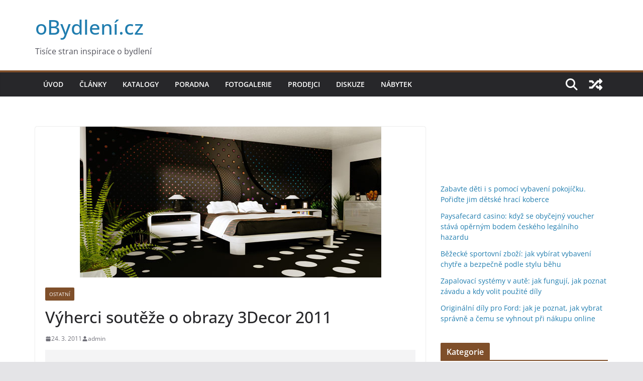

--- FILE ---
content_type: text/html; charset=utf-8
request_url: https://www.google.com/recaptcha/api2/aframe
body_size: 266
content:
<!DOCTYPE HTML><html><head><meta http-equiv="content-type" content="text/html; charset=UTF-8"></head><body><script nonce="tIlbRVXVdmmbyDfHThJ_yQ">/** Anti-fraud and anti-abuse applications only. See google.com/recaptcha */ try{var clients={'sodar':'https://pagead2.googlesyndication.com/pagead/sodar?'};window.addEventListener("message",function(a){try{if(a.source===window.parent){var b=JSON.parse(a.data);var c=clients[b['id']];if(c){var d=document.createElement('img');d.src=c+b['params']+'&rc='+(localStorage.getItem("rc::a")?sessionStorage.getItem("rc::b"):"");window.document.body.appendChild(d);sessionStorage.setItem("rc::e",parseInt(sessionStorage.getItem("rc::e")||0)+1);localStorage.setItem("rc::h",'1768639142080');}}}catch(b){}});window.parent.postMessage("_grecaptcha_ready", "*");}catch(b){}</script></body></html>